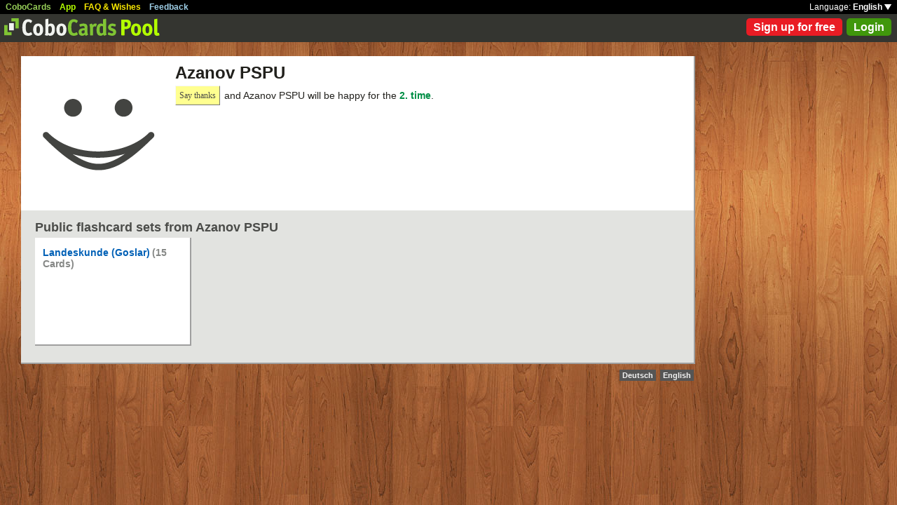

--- FILE ---
content_type: text/css
request_url: https://www.cobocards.com/pool/css/bgimg.css
body_size: 93
content:
#headerbg {-moz-opacity:0.5;opacity:0.5;filter:alpha(opacity=50);background-color:#141414;}